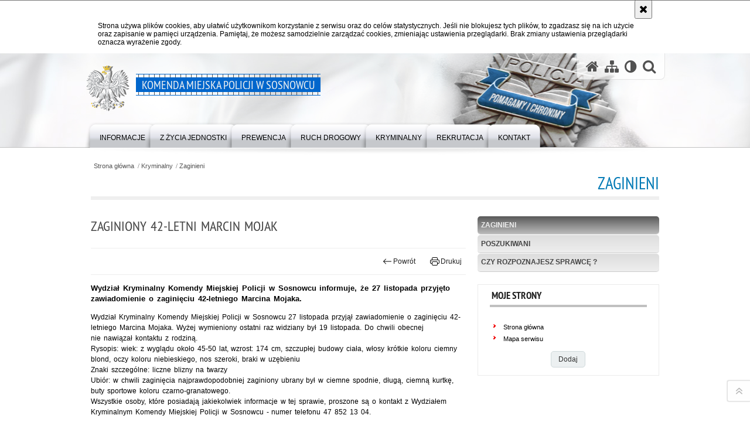

--- FILE ---
content_type: text/html; charset=UTF-8
request_url: https://sosnowiec.policja.gov.pl/k24/kryminalny/zaginieni/373383,Zaginiony-42-letni-Marcin-Mojak.html
body_size: 6717
content:
<!DOCTYPE html>
<html lang="pl">
  <head>
    <meta charset="UTF-8"/>
    <meta name="description" content="Zaginiony 42-letni Marcin Mojak - Zaginieni -  Wydział Kryminalny Komendy Miejskiej Policji w Sosnowcu informuje, że 27 listopada przyjęto zawiadomienie o zaginięciu 42-letniego Marcina Mojaka."/>
    <meta name="keywords" content=""/>
    <meta name="robots" content="Index, Follow"/>
    <meta name="author" content="JSK Internet"/>
    <meta property="og:site_name" content="Komenda Miejska Policji w Sosnowcu" />
    <meta property="og:title" content="Zaginiony 42-letni Marcin Mojak" />
    <meta property="og:description" content="Wydział Kryminalny Komendy Miejskiej Policji w Sosnowcu informuje, że 27 listopada przyjęto zawiadomienie o zaginięciu 42-letniego Marcina Mojaka." />
    <meta property="og:type" content="article" />
    <meta property="og:image" content="https://sosnowiec.policja.gov.pl/dokumenty/zalaczniki/59/oryginal/59-788162.jpg" />
    <meta name="viewport" content="width=device-width, initial-scale=1.0" />
        <link rel="alternate" type="application/rss+xml" title="Aktualności" href="/dokumenty/rss/59-rss-o-322.rss" />
    
    <title>Zaginiony 42-letni Marcin Mojak - Zaginieni -  Komenda Miejska Policji w Sosnowcu</title> 
    <link rel="shortcut icon" href="https://sosnowiec.policja.gov.pl/favicon.ico" />
    
    <link href="/img/forum/forum.css" type="text/css" rel="stylesheet" />
    <link href="/webfonts/awesome-4.7/css/font-awesome.min.css" type="text/css" rel="stylesheet" />
    <link href="/script/baguetteBox/baguetteBox.min.css" type="text/css" rel="stylesheet" />
    <link href="/script/mootools/vlaCalendar/styles/vlaCal-v2.11.css" type="text/css" media="screen" rel="stylesheet" />
    <link href="/script/mootools/galeria/media2015.css" type="text/css" rel="stylesheet" />
    
    <link href="/dokumenty/szablony/dynamic/59/59-39217.css?1769380806" type="text/css" rel="stylesheet" />
    <link href="/script/video/video-js/stable/video-js.min.css" rel="stylesheet" type="text/css" />
    
                                <script src="/script/video/video-js/stable/video.min.js"></script>
<script src="/script/video/video-js/stable/lang/pl.js"></script>
<script src="/script/lite-youtube/lite-youtube.js" type="module"></script>    
                                            <script src="/dokumenty/szablony/dynamic/59/59-4720.js?v=0.398"></script>
    <script>
		window.addEvent('domready', function() { 
      		Ellipsis({
          		class: '.media strong',
          		lines: 5
        	});
      		var mooDropMenu = new dropMenu($('navmenu'));
		});
	</script>
    
	    
    <!--[if lt IE 9]>
		<script  src="/script/html5/html5shiv.js"></script>
	<![endif]-->
    
  </head>
  <body class="bg">
    <div id="menu-scroll"></div>
    
    <!-- WCAG opcje -->
    <ul class="nav">
      <li><a href="#menu">Przejdź do menu głównego</a></li>
      <li><a href="#wtxt">Przejdź do treści</a></li>
      <li><a href="#search" id="szukaj-button-wai" aria-controls="search">Przejdź do wyszukiwarki</a></li>
      <li><a href="/k24/mapa">Mapa strony</a></li>
    </ul>
    <!-- .WCAG opcje -->
  
    
    <div id="page">
      
      <!-- header -->
      <div id="header-wrapper">
        <header>
          <div class="inside">
            <h1 id="header-logo"><a href="/" title="Strona główna"><span></span><em><span class="hide">Zaginiony 42-letni Marcin Mojak - Zaginieni - </span>Komenda Miejska Policji w Sosnowcu</em></a></h1>
            <!-- header opcje -->
            <div id="header-options">
              <ul>
                <li><a href="https://sosnowiec.policja.gov.pl" aria-label="Strona główna serwisu Komenda Miejska Policji w Sosnowcu"><i class="fa fa-home"></i></a></li>
                <li><a href="/k24/mapa" aria-label="Mapa serwisu"><i class="fa fa-sitemap"></i></a></li>
                <li><a href="/k24/wai" aria-label="Wersja tekstowa"><i class="fa fa-adjust"></i></a></li>
                <li class="szukaj-buttton-init"><a href="#search" id="szukaj-button" aria-controls="search" aria-expanded="false"><i class="fa fa-search"></i><span class="sr-only">Otwórz wyszukiwarkę</span></a></li>
              </ul>
              
              <nav id="mobileMenu">
                <a href="#" id="mobileMenuBtn" role="button" aria-controls="menu" aria-expanded="false">
                  <span class="sr-only">Menu</span><i class="fa fa-reorder"></i>
                </a>
              </nav>
              
            </div>
            <!-- header opcje. -->
            
            <!-- search -->
            <div id="search" class="search" tabindex="-1" aria-activedescendant="search-header">
              <div class="search__row">
                <div class="search_col">
                  <h2 class="search__header">Wyszukiwarka</h2>
                  <button id="szukaj-button-close" class="search__delete_btn">
                    <i class="fa fa-times-circle-o"></i>
                    <span class="sr-only">Zamknij wyszukiwarkę</span>
                  </button>
                </div>
              </div>
              <div class="search__row">
                <div class="search_col">
                  <form action="/k24/szukaj" method="post" class="search__form">
                    <div class="search__fieldset">
                      <label for="szukajg" class="sr-only">szukaj</label>
                      <input type="text" id="szukajg" class="search__input" name="szukaj" placeholder="wpisz szukaną frazę" value="" />
                      <button type="submit" class="search__btn">
                        <span class="sr-only">Szukaj</span><i class="fa fa-search"></i>
                      </button>
                    </div>
                    <div class="clear"></div>
                    <div>
                      <p><a href="/k24/szukaj">Wyszukiwarka zaawansowana</a></p>
                    </div>
                  </form>
                  
                </div>
              </div>
            </div>
            <!-- search. -->
            
          </div>
          <!-- menu -->
          <nav id="menu" aria-label="Menu główne">
            <div class="inside">
              
<ul id="navmenu" class="mainmenu">
					<li><a href="/k24/informacje" target="_top"><strong><span>Informacje</span></strong></a>
        					<ul class="submenu">
							        <li><a href="/k24/informacje/wiadomosci" target="_top">Wiadomości </a>
        				</li>
			        <li><a href="/k24/informacje/kierownictwo" target="_top">Kierownictwo </a>
        				</li>
			        <li><a href="/k24/informacje/publikacja-wyrokow-i-zarzadzen" target="_blank">Publikacja wyroków i zarządzeń </a>
        				</li>
			        <li><a href="/k24/informacje/polemiki-sprostowania" target="_top">Polemiki, sprostowania </a>
        				</li>
			        <li><a href="/k24/informacje/deklaracja-dostepnosci" target="_top">Deklaracja dostępności </a>
        				</li>
			        <li><a href="/k24/informacje/informacja-o-zakresie-dzialaln" target="_top">Informacja o zakresie działalności </a>
        				</li>
			        <li><a href="/k24/informacje/multimedia-klauzula-informacyj" target="_top">Multimedia - klauzula informacyjna </a>
        				</li>
			        <li><a href="/k24/informacje/rodo-dodo-sis-i-vis-wewnetrzna" target="_top">RODO, DODO, SIS i VIS, Wewnętrzna i zewnętrzna procedura zgłoszeń..., </a>
        				</li>
			        <li><a href="/k24/informacje/prawa-czlowieka" target="_top">Prawa człowieka </a>
        				</li>
			        <li><a href="/k24/informacje/ochrona-danych-osobowych-w-sis" target="_top">Ochrona danych osobowych w SIS i VIS </a>
        				</li>
			        <li><a href="https://policja.pl/rpp" target="_top">Równość płci w Policji </a>
        				</li>
				</ul>		
				</li>
					<li><a href="/k24/z-zycia-jednostki" target="_top"><strong><span>Z życia jednostki</span></strong></a>
        					<ul class="submenu">
							        <li><a href="/k24/z-zycia-jednostki/policja-w-sosnowcu" target="_top">Policja w Sosnowcu </a>
        				</li>
			        <li><a href="/k24/z-zycia-jednostki/stan-bezpieczenstwa" target="_top">Stan bezpieczeństwa </a>
        				</li>
			        <li><a href="/k24/z-zycia-jednostki/galeria" target="_top">Galeria </a>
        				</li>
			        <li><a href="/k24/z-zycia-jednostki/pomagamy-i-chronimy" target="_top">Pomagamy i chronimy </a>
        				</li>
			        <li><a href="/k24/z-zycia-jednostki/policjanci-po-sluzbie" target="_top">Policjanci po służbie </a>
        				</li>
			        <li><a href="/k24/z-zycia-jednostki/zyczenia-i-podziekowania" target="_top">Życzenia i podziękowania </a>
        				</li>
			        <li><a href="/k24/z-zycia-jednostki/kapelan" target="_top">Kapelan </a>
        				</li>
			        <li><a href="/k24/z-zycia-jednostki/stowarzyszenie-emerytow-i-renc" target="_top">Stowarzyszenie Emerytów i Rencistów Policyjnych Koło nr 21 w Sosnowcu </a>
        				</li>
				</ul>		
				</li>
					<li><a href="/k24/prewencja" target="_top"><strong><span>Prewencja</span></strong></a>
        					<ul class="submenu">
							        <li><a href="/k24/prewencja/akcje-i-kampanie-spoleczne" target="_top">Akcje i kampanie społeczne </a>
        				</li>
			        <li><a href="/k24/prewencja/twoj-dzielnicowy" target="_top">Twój dzielnicowy </a>
        				</li>
			        <li><a href="/k24/prewencja/dzielnicowy-blizej-na" target="_top">Dzielnicowy bliżej nas </a>
        				</li>
			        <li><a href="/k24/prewencja/widzisz-reaguj" target="_top">Widzisz - Reaguj! </a>
        				</li>
			        <li><a href="/k24/prewencja/dla-seniorow" target="_top">Dla seniorów </a>
        				</li>
			        <li><a href="/k24/prewencja/dla-internautow-1" target="_top">Dla internautów </a>
        				</li>
			        <li><a href="/k24/prewencja/dla-dzieci" target="_top">Dla dzieci </a>
        				</li>
			        <li><a href="/k24/prewencja/ochrona-zwierzat-i-srodowiska" target="_top">Ochrona zwierząt i środowiska </a>
        				</li>
			        <li><a href="/k24/prewencja/debaty-spoleczne" target="_top">Debaty społeczne </a>
        				</li>
			        <li><a href="/k24/prewencja/krajowa-mapa-zagrozen-bezpiecz" target="_top">Krajowa Mapa Zagrożeń Bezpieczeństwa </a>
        				</li>
				</ul>		
				</li>
					<li><a href="/k24/ruch-drogowy" target="_top"><strong><span>Ruch Drogowy</span></strong></a>
        					<ul class="submenu">
							        <li><a href="/k24/ruch-drogowy/akcje-i-kampanie-spoleczne" target="_top">Akcje i kampanie społeczne </a>
        				</li>
			        <li><a href="/k24/ruch-drogowy/bezpieczenstwo-ruchu-drogowego" target="_top">Bezpieczeństwo Ruchu Drogowego </a>
        				</li>
			        <li><a href="/k24/ruch-drogowy/bezpieczenstwo-pieszych-2" target="_top">Bezpieczeństwo Pieszych </a>
        				</li>
			        <li><a href="/k24/ruch-drogowy/fotoprzestrogi" target="_top">Fotoprzestrogi </a>
        				</li>
			        <li><a href="/k24/ruch-drogowy/kontrola-autokaru" target="_top">Kontrola autokaru </a>
        				</li>
			        <li><a href="/k24/ruch-drogowy/zaswiadczenie-notatka-z" target="_top">Zaświadczenie - notatka ze zdarzenia drogowego </a>
        				</li>
				</ul>		
				</li>
					<li><a href="/k24/kryminalny" target="_top"><strong><span>Kryminalny</span></strong></a>
        					<ul class="submenu">
							        <li><a href="/k24/kryminalny/zaginieni" target="_top">Zaginieni </a>
        				</li>
			        <li><a href="/k24/kryminalny/poszukiwani" target="_top">Poszukiwani </a>
        				</li>
			        <li><a href="/k24/kryminalny/czy-rozpoznajesz-sprawc" target="_top">Czy rozpoznajesz sprawcę ? </a>
        				</li>
				</ul>		
				</li>
					<li><a href="/k24/rekrutacja" target="_top"><strong><span>Rekrutacja</span></strong></a>
        					<ul class="submenu">
							        <li><a href="/k24/rekrutacja/dzialania" target="_top">Działania </a>
        				</li>
			        <li><a href="/k24/rekrutacja/zostan-policjantem" target="_top">Zostań Policjantem </a>
        				</li>
				</ul>		
				</li>
					<li><a href="/k24/kontakt" target="_top"><strong><span>Kontakt</span></strong></a>
        					<ul class="submenu">
							        <li><a href="/k24/kontakt/informacje-kontaktowe" target="_top">Informacje kontaktowe </a>
        				</li>
			        <li><a href="/k24/kontakt/oficer-prasowy" target="_top">Oficer prasowy </a>
        				</li>
			        <li><a href="/k24/kontakt/numer-ratunkowy" target="_top">Numer ratunkowy </a>
        				</li>
			        <li><a href="/k24/kontakt/zglos-korupcje" target="_top">Zgłoś korupcję </a>
        				</li>
			        <li><a href="/k24/kontakt/handel-ludzmi" target="_top">Handel ludźmi </a>
        				</li>
			        <li><a href="/k24/kontakt/skargi-i-wnioski" target="_top">Skargi i wnioski </a>
        				</li>
				</ul>		
				</li>
	</ul>            </div>
          </nav>
          <!-- menu. -->
        </header>
      </div>
      <div class="clear"></div>
      <!--  header. -->
      
      <!--  content  -->
<div id="content">
  
  <nav id="sciezka-navi"><ul id="sciezka-naviUl">
<li><a href="/k24/">Strona główna</a></li>

  <li><span></span><a href="/k24/kryminalny">Kryminalny</a></li>

  <li><span></span><a href="/k24/kryminalny/zaginieni">Zaginieni</a></li>

</ul> </nav>
  <div class="naglowekBig">
    <h2>Zaginieni</h2> 
    <div id="text-size">
      <p>Rozmiar czcionki</p>
      <div class="button"><a href="#" class="a tips" id="resize12"><span></span>czcionka normalna</a></div>
      <div class="button"><a href="#" class="aa tips" id="resize14"><span></span>czcionka średnia</a></div>
      <div class="button"><a href="#" class="aaa tips" id="resize16"><span></span>czcionka duża</a></div>
    </div>
  </div>
  
  <!--  content-right  -->
  <div class="subRight">
    <a title="treść strony" id="wtxt"></a>
    <!--  box  -->
    <div class="box">
            
      





<div class="right ikonka"></div>

<article class="txt">
  <div class="head">
    <h2>Zaginiony 42-letni Marcin Mojak</h2>    <div id="drukuj">
      <div class="button"><a href="javascript:history.go(-1)" title="Powrót" class="wstecz"><span></span>Powrót</a></div>
      <div class="button"><a href="javascript:winopen('/k24/kryminalny/zaginieni/373383,Zaginiony-42-letni-Marcin-Mojak.print',700,600)" title="Drukuj" class="drukuj"><span></span>Drukuj</a></div>
    </div>
    <p class="intro"><strong>Wydział Kryminalny Komendy Miejskiej Policji w Sosnowcu informuje, że 27 listopada przyjęto zawiadomienie o zaginięciu 42-letniego Marcina Mojaka.</strong></p>  </div> 
  <p>Wydział Kryminalny Komendy Miejskiej Policji w Sosnowcu 27 listopada przyjął zawiadomienie o zaginięciu 42-letniego Marcina Mojaka. Wyżej wymieniony ostatni raz widziany był 19 listopada.&nbsp;Do chwili obecnej nie&nbsp;nawiązał kontaktu z rodziną.<br />
Rysopis: wiek: z wyglądu około 45-50 lat, wzrost: 174 cm, szczupłej budowy ciała, włosy krótkie koloru ciemny blond, oczy koloru niebieskiego, nos szeroki, braki w uzębieniu<br />
Znaki szczególne: liczne blizny na twarzy<br />
Ubiór: w&nbsp;chwili zaginięcia najprawdopodobniej zaginiony ubrany był w ciemne spodnie, długą, ciemną kurtkę, buty sportowe koloru czarno-granatowego.<br />
Wszystkie osoby, które posiadają jakiekolwiek informacje w tej sprawie, proszone są o kontakt z Wydziałem Kryminalnym Komendy Miejskiej Policji w Sosnowcu - numer telefonu 47 852 13 04.</p>

<p><img alt="" class="img-responsive" src="/dokumenty/zalaczniki/59/59-788162_g.jpg" style="max-width:100%; width:640px" /></p>
           
  <section class="pad_y10"></section>
  <div class="clear"></div>
</article>

<aside id="opcje-strony">
  
  <div class="ocena">
	<script src="/script/mootools/rating/ratings.js"></script>
	<script>
		window.addEvent('domready', function() {
			var rating = new RabidRatings({url:'/k24/ocen/373383t1,dok.html'});
		});
	</script>
	<div id="rabidRating-373383-2.1_5" class="rabidRating">
		<div class="wrapper"><span class="ratingFill" style="width:43%;"><span class="ratingStars"> </span></span></div>
		<div id="rabidRating-373383-description" class="ratingText" aria-hidden="true">Ocena: 2.1/5 (7)</div>
	</div>
</div>
  
  <div class="social-share">
    <ul>
      <li>
        <a href="https://www.facebook.com/sharer/sharer.php?u=https://sosnowiec.policja.gov.pl/k24/kryminalny/zaginieni/373383,Zaginiony-42-letni-Marcin-Mojak.html"
        	type="button"
        	role="button"
        	class="facebook" 
        	aria-hidden="true" 
        	tabindex="-1" 	
        	aria-label="Facebook">
          	<svg role="img" viewBox="0 0 24 24" xmlns="http://www.w3.org/2000/svg"><path d="M24 12.073c0-6.627-5.373-12-12-12s-12 5.373-12 12c0 5.99 4.388 10.954 10.125 11.854v-8.385H7.078v-3.47h3.047V9.43c0-3.007 1.792-4.669 4.533-4.669 1.312 0 2.686.235 2.686.235v2.953H15.83c-1.491 0-1.956.925-1.956 1.874v2.25h3.328l-.532 3.47h-2.796v8.385C19.612 23.027 24 18.062 24 12.073z"/></svg>
              Udostępnij
        </a>
      </li>
      <li>
        <a href="https://twitter.com/intent/tweet?text=Zaginiony 42-letni Marcin Mojak&amp;url=https://sosnowiec.policja.gov.pl/k24/kryminalny/zaginieni/373383,Zaginiony-42-letni-Marcin-Mojak.html" 
        	type="button"
        	role="button"        
        	class="twitter" 
        	aria-hidden="true" tabindex="-1" 
        	aria-label="Twitter">
          	<svg role="img" viewBox="0 0 24 24" xmlns="http://www.w3.org/2000/svg"><path d="m.058.768 9.266 12.39L0 23.231h2.099l8.163-8.819 6.596 8.82H24l-9.788-13.087 8.68-9.377h-2.1l-7.517 8.123L7.2.768zm3.087 1.546h3.28l14.488 19.371h-3.28z"/></svg>
              Tweet
        </a>
      </li>
    </ul>
  </div>
  
      <div class="tagi"></div>
      <div class="buttony"> </div>
  
</aside>


      
      <div class="clear"></div>
    </div>
    <!--  box.  -->
    
  </div>
  <!--  content-right.  -->
  
  <!--  content-left  -->
  <nav id="mobileDodatkowe">
    <a href="#" id="mobileDodatkoweBtn" class="button" role="button" aria-controls="mobileDodatkoweContent" aria-expanded="false">↓ Pokaż informacje dodatkowe ↓</a>  </nav>
  <aside class="subLeft" id="mobileDodatkoweContent">
    

<nav id="meni2">
  <h2>Nawigacja</h2>
  <ul>
    			<li class=""><a href="/k24/kryminalny/zaginieni" target="_top" class="check">Zaginieni</a>
		</li>
			<li class=""><a href="/k24/kryminalny/poszukiwani" target="_top" class="">Poszukiwani</a>
		</li>
			<li class=""><a href="/k24/kryminalny/czy-rozpoznajesz-sprawc" target="_top" class="">Czy rozpoznajesz sprawcę ?</a>
		</li>
	  </ul>
</nav>        <!-- moje skroty -->
<div class="box_spec1">
	<div class="naglowek"><h2>Moje strony</h2></div>
	<div id="moje-strony">
		<ul>
		<li><a href="/">Strona główna</a></li>
		<li><a href="/k24/mapa">Mapa serwisu</a></li>
		
		</ul>
		<form method="post" action="">
		<input type="hidden" name="skroty" value="1"/>
		<input type="submit" name="dodajskrot" value="Dodaj"/>
		</form>
	</div>
</div>
<!-- moje skroty. --> 
        
    <div class="clear"></div>
  </aside>
  <!--  content-left.  -->
  
  <div class="clear"></div>
  
</div>
<!--  content. -->      
      <!-- footer -->
      <footer>
        <div id="footer-top">
          <div class="footer-content">
            <!-- footmap  -->
            <div id="fsitemap">
              <h2>Mapa serwisu</h2>
              <nav id="fsitemap-map">
                

<ul>
			<li class=""><a href="/k24/informacje" target="_top" class="">Informacje</a>
					<ul>
			<li class=""><a href="/k24/informacje/wiadomosci" target="_top" class="">Wiadomości</a>
		</li>
			<li class=""><a href="/k24/informacje/kierownictwo" target="_top" class="">Kierownictwo</a>
		</li>
			<li class=""><a href="/k24/informacje/publikacja-wyrokow-i-zarzadzen" target="_blank" class="">Publikacja wyroków i zarządzeń</a>
		</li>
			<li class=""><a href="/k24/informacje/polemiki-sprostowania" target="_top" class="">Polemiki, sprostowania</a>
		</li>
			<li class=""><a href="/k24/informacje/deklaracja-dostepnosci" target="_top" class="">Deklaracja dostępności</a>
		</li>
			<li class=""><a href="/k24/informacje/informacja-o-zakresie-dzialaln" target="_top" class="">Informacja o zakresie działalności</a>
		</li>
			<li class=""><a href="/k24/informacje/multimedia-klauzula-informacyj" target="_top" class="">Multimedia - klauzula informacyjna</a>
		</li>
			<li class=""><a href="/k24/informacje/rodo-dodo-sis-i-vis-wewnetrzna" target="_top" class="">RODO, DODO, SIS i VIS, Wewnętrzna i zewnętrzna procedura zgłoszeń...,</a>
		</li>
			<li class=""><a href="/k24/informacje/prawa-czlowieka" target="_top" class="">Prawa człowieka</a>
		</li>
			<li class=""><a href="/k24/informacje/ochrona-danych-osobowych-w-sis" target="_top" class="">Ochrona danych osobowych w SIS i VIS</a>
		</li>
			<li class=""><a href="https://policja.pl/rpp" target="_top" class="">Równość płci w Policji</a>
		</li>
	</ul>		
		</li>
			<li class=""><a href="/k24/z-zycia-jednostki" target="_top" class="">Z życia jednostki</a>
					<ul>
			<li class=""><a href="/k24/z-zycia-jednostki/policja-w-sosnowcu" target="_top" class="">Policja w Sosnowcu</a>
		</li>
			<li class=""><a href="/k24/z-zycia-jednostki/stan-bezpieczenstwa" target="_top" class="">Stan bezpieczeństwa</a>
		</li>
			<li class=""><a href="/k24/z-zycia-jednostki/galeria" target="_top" class="">Galeria</a>
		</li>
			<li class=""><a href="/k24/z-zycia-jednostki/pomagamy-i-chronimy" target="_top" class="">Pomagamy i chronimy</a>
		</li>
			<li class=""><a href="/k24/z-zycia-jednostki/policjanci-po-sluzbie" target="_top" class="">Policjanci po służbie</a>
		</li>
			<li class=""><a href="/k24/z-zycia-jednostki/zyczenia-i-podziekowania" target="_top" class="">Życzenia i podziękowania</a>
		</li>
			<li class=""><a href="/k24/z-zycia-jednostki/kapelan" target="_top" class="">Kapelan</a>
		</li>
			<li class=""><a href="/k24/z-zycia-jednostki/stowarzyszenie-emerytow-i-renc" target="_top" class="">Stowarzyszenie Emerytów i Rencistów Policyjnych Koło nr 21 w Sosnowcu</a>
		</li>
	</ul>		
		</li>
			<li class=""><a href="/k24/prewencja" target="_top" class="">Prewencja</a>
					<ul>
			<li class=""><a href="/k24/prewencja/akcje-i-kampanie-spoleczne" target="_top" class="">Akcje i kampanie społeczne</a>
		</li>
			<li class=""><a href="/k24/prewencja/twoj-dzielnicowy" target="_top" class="">Twój dzielnicowy</a>
		</li>
			<li class=""><a href="/k24/prewencja/dzielnicowy-blizej-na" target="_top" class="">Dzielnicowy bliżej nas</a>
		</li>
			<li class=""><a href="/k24/prewencja/widzisz-reaguj" target="_top" class="">Widzisz - Reaguj!</a>
		</li>
			<li class=""><a href="/k24/prewencja/dla-seniorow" target="_top" class="">Dla seniorów</a>
		</li>
			<li class=""><a href="/k24/prewencja/dla-internautow-1" target="_top" class="">Dla internautów</a>
		</li>
			<li class=""><a href="/k24/prewencja/dla-dzieci" target="_top" class="">Dla dzieci</a>
		</li>
			<li class=""><a href="/k24/prewencja/ochrona-zwierzat-i-srodowiska" target="_top" class="">Ochrona zwierząt i środowiska</a>
		</li>
			<li class=""><a href="/k24/prewencja/debaty-spoleczne" target="_top" class="">Debaty społeczne</a>
		</li>
			<li class=""><a href="/k24/prewencja/krajowa-mapa-zagrozen-bezpiecz" target="_top" class="">Krajowa Mapa Zagrożeń Bezpieczeństwa</a>
		</li>
	</ul>		
		</li>
			<li class=""><a href="/k24/ruch-drogowy" target="_top" class="">Ruch Drogowy</a>
					<ul>
			<li class=""><a href="/k24/ruch-drogowy/akcje-i-kampanie-spoleczne" target="_top" class="">Akcje i kampanie społeczne</a>
		</li>
			<li class=""><a href="/k24/ruch-drogowy/bezpieczenstwo-ruchu-drogowego" target="_top" class="">Bezpieczeństwo Ruchu Drogowego</a>
		</li>
			<li class=""><a href="/k24/ruch-drogowy/bezpieczenstwo-pieszych-2" target="_top" class="">Bezpieczeństwo Pieszych</a>
		</li>
			<li class=""><a href="/k24/ruch-drogowy/fotoprzestrogi" target="_top" class="">Fotoprzestrogi</a>
		</li>
			<li class=""><a href="/k24/ruch-drogowy/kontrola-autokaru" target="_top" class="">Kontrola autokaru</a>
		</li>
			<li class=""><a href="/k24/ruch-drogowy/zaswiadczenie-notatka-z" target="_top" class="">Zaświadczenie - notatka ze zdarzenia drogowego</a>
		</li>
	</ul>		
		</li>
			<li class=""><a href="/k24/kryminalny" target="_top" class="check">Kryminalny</a>
					<ul>
			<li class=""><a href="/k24/kryminalny/zaginieni" target="_top" class="check">Zaginieni</a>
		</li>
			<li class=""><a href="/k24/kryminalny/poszukiwani" target="_top" class="">Poszukiwani</a>
		</li>
			<li class=""><a href="/k24/kryminalny/czy-rozpoznajesz-sprawc" target="_top" class="">Czy rozpoznajesz sprawcę ?</a>
		</li>
	</ul>		
		</li>
			<li class=""><a href="/k24/rekrutacja" target="_top" class="">Rekrutacja</a>
					<ul>
			<li class=""><a href="/k24/rekrutacja/dzialania" target="_top" class="">Działania</a>
		</li>
			<li class=""><a href="/k24/rekrutacja/zostan-policjantem" target="_top" class="">Zostań Policjantem</a>
		</li>
	</ul>		
		</li>
			<li class=""><a href="/k24/kontakt" target="_top" class="">Kontakt</a>
					<ul>
			<li class=""><a href="/k24/kontakt/informacje-kontaktowe" target="_top" class="">Informacje kontaktowe</a>
		</li>
			<li class=""><a href="/k24/kontakt/oficer-prasowy" target="_top" class="">Oficer prasowy</a>
		</li>
			<li class=""><a href="/k24/kontakt/numer-ratunkowy" target="_top" class="">Numer ratunkowy</a>
		</li>
			<li class=""><a href="/k24/kontakt/zglos-korupcje" target="_top" class="">Zgłoś korupcję</a>
		</li>
			<li class=""><a href="/k24/kontakt/handel-ludzmi" target="_top" class="">Handel ludźmi</a>
		</li>
			<li class=""><a href="/k24/kontakt/skargi-i-wnioski" target="_top" class="">Skargi i wnioski</a>
		</li>
	</ul>		
		</li>
	</ul>              </nav>
            </div>
            <!-- footmap  .-->
          </div>
        </div>
        <div id="footer-bottom">
          <div class="footer-content">
            <ul>
              <li>
                <h2>Policja online</h2>
                <ul id="social">
                  <li><a href="/k24/rss" class="rss" title="RSS">Kanał RSS</a></li>
                  <li><a href="https://www.youtube.com/c/ŚląskaPolicjaKWP" target="_blank" title="Odwiedź nas na YouTube" class="yt">Odwiedź nas na YouTube</a></li>
                  <li><a href="https://www.facebook.com/PolicjaPL" target="_blank" title="Odwiedź nas na Facebook" class="fb">Odwiedź nas na Facebook</a></li>
                </ul>
              </li>
              <li>
                <h2>Biuletyn Informacji Publicznej</h2>
                <span style="display:inline-flex">
                <span class="bip"></span>
                <a href="https://sosnowiec.bip.policja.gov.pl" target="_blank" title="Biuletyn Informacji Publicznej">BIP Komenda Miejska Policji w Sosnowcu</a>
                </span>
              </li>
              <li style="width:120px;">
                <h2>Redakcja serwisu</h2>
                <a href="/k24/kontakt/oficer-prasowy">Kontakt z redakcją</a>
                <!-- Deklaracja dostępności -->
                <h2 style="margin-top:1rem">Dostępność</h2>
                <a href="/k24/informacje/deklaracja-dostepnosci">Deklaracja dostępności</a>
                <!-- .Deklaracja dostępności -->
              </li>
              <li>
                <h2>Nota prawna</h2>
                Chcesz wykorzystać materiał<br/>z serwisu Komenda Miejska Policji w Sosnowcu.<br/>
                <a href="https://policja.pl/pol/wolnytekst/46616,dok.html">Zapoznaj się z zasadami</a><br/>
                <a href="https://policja.pl/pol/wolnytekst/59485,dok.html">Polityka prywatności</a>
              </li>
              <li style="width:120px;">
                <h2>Inne wersje portalu</h2>
                <a href="/k24/wai">wersja tekstowa</a><br />
              </li>
            </ul>
            <a href="http://sosnowiec.slaska.policja.gov.pl/k24/kontakt/informacje-kontaktowe/61482,Komenda-Miejska-Policji-w-Sosnowcu-informacje-kontaktowe.html"><img src="/ftp/kwp_ka/pliki/logo-nieslysz.jpg" title="Informacje dla osób niesłyszących"/></a>
            <div class="clear"></div>
          </div>
        </div>
      </footer>
      <!-- footer .-->
      
      <!-- GoToTop  -->
      <div id="back-to-top"><a href="#page"><span></span><span class="sr-only">Powrót na górę strony</span></a></div>
      <!-- GoToTop  .-->
      
    </div>
  </body>
</html><!-- 0.038120 / WebAdministrator (23.01.2026 23:49) //--><!-- GZIP Buffer //-->